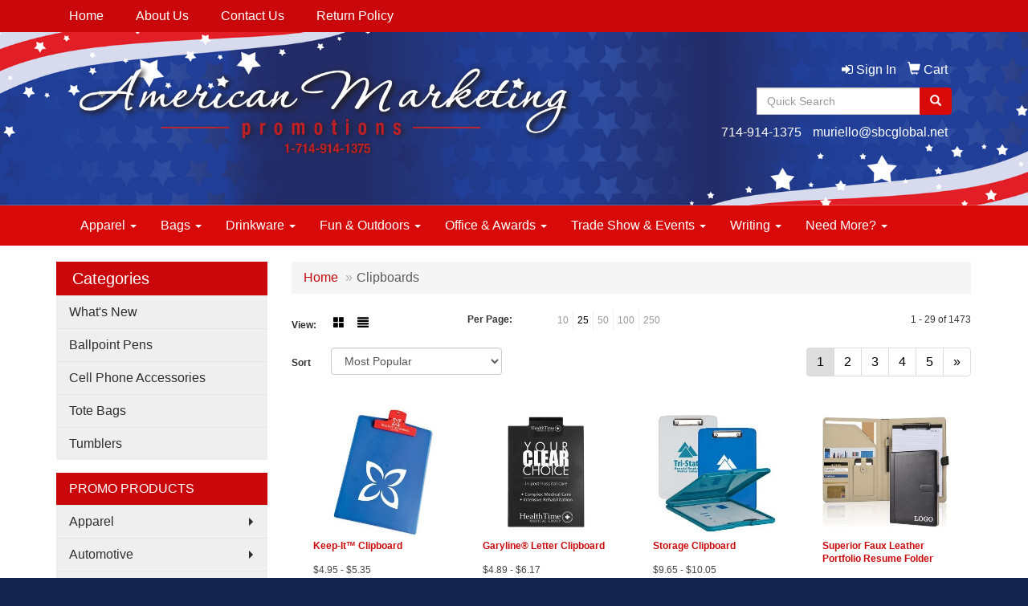

--- FILE ---
content_type: text/html
request_url: https://www.americanmarketingpromotions.com/ws/ws.dll/StartSrch?UID=102818&WENavID=5076359
body_size: 8333
content:
<!DOCTYPE html>  <!-- WebExpress Embedded iFrame Page : Product Search Results List -->
<html lang="en">
  <head>
    <meta charset="utf-8">
    <meta http-equiv="X-UA-Compatible" content="IE=edge">
    <meta name="viewport" content="width=device-width, initial-scale=1">
    <!-- The above 3 meta tags *must* come first in the head; any other head content must come *after* these tags -->
    
    <!-- Bootstrap core CSS -->
    <link href="/distsite/styles/7/common/css/bootstrap.min.css" rel="stylesheet">
	<!-- Flexslider -->
    <link href="/distsite/styles/7/common/css/flexslider.css" rel="stylesheet">
	<!-- Custom styles for this theme -->
    <link href="/we/we.dll/StyleSheet?UN=102818&Type=WETheme-PS&TS=44356.5927546296" rel="stylesheet">
	<link href="/distsite/styles/7/common/css/font-awesome.min.css" rel="stylesheet">
  <style>



@media(min-width:930px){

.carousel-inner>.item>a>img, .carousel-inner>.item>img, .img-responsive, .thumbnail a>img, .thumbnail>img  {
        max-width: 151%;
}}
#header-top{
    padding: 35px;
}

#header-btm{
padding: 0px;
}

#header-right > ul.list.list-unstyled.list-inline.header-contact > li:nth-child(1) > a{color:white;}
#header-right > ul.list.list-unstyled.list-inline.header-contact > li:nth-child(2) > a{color:white;}
</style>
    <!-- HTML5 shim and Respond.js for IE8 support of HTML5 elements and media queries -->
    <!--[if lt IE 9]>
      <script src="https://oss.maxcdn.com/html5shiv/3.7.2/html5shiv.min.js"></script>
      <script src="https://oss.maxcdn.com/respond/1.4.2/respond.min.js"></script>
    <![endif]-->

		<style>
		.show-more {
  display: none;
  cursor: pointer;
}</style>
</head>

<body style="background:#fff;">

	<div class="col-lg-12 col-md-12 col-sm-12 container page" style="padding:0px;margin:0px;">
      <div id="main-content" class="row" style="margin:0px 2px 0px 0px;">

<!-- main content -->



        <div class="category-header">

        	<!-- Category Banner -->
<!--        	<img class="img-responsive" src="http://placehold.it/1150x175/1893d1/ffffff">
-->

            <!-- Breadcrumbs -->
            <ol class="breadcrumb"  >
              <li><a href="https://www.americanmarketingpromotions.com" target="_top">Home</a></li>
              <li class="active">Clipboards</li>
            </ol>

            <!-- Category Text -->
<!--
        	<h1>Custom Tote Bags</h1>
            <p>Lorem ipsum dolor sit amet, consectetur adipiscing elit, sed do eiusmod tempor incididunt ut labore et dolore magna aliqua. Ut enim ad minim veniam, quis nostrud exercitation ullamco laboris nisi ut aliquip ex ea commodo consequat.</p>
        </div>
-->
        	<!-- Hide Section Mobile -->
        	<div class="row pr-list-filters hidden-xs">

               <div id="list-controls" class="col-sm-3">

                  <form class="form-horizontal">
                    <div class="form-group">
                      <label class="col-sm-2 col-xs-3 control-label">View:</label>
                      <div class="col-sm-10 col-xs-9">
			
                          <a href="/ws/ws.dll/StartSrch?UID=102818&WENavID=5076359&View=T&ST=26011808592294698896439061" class="btn btn-control grid"><span class="glyphicon glyphicon-th-large"></span></a>
                          <a href="/ws/ws.dll/StartSrch?UID=102818&WENavID=5076359&View=L&ST=26011808592294698896439061" class="btn btn-control"><span class="glyphicon glyphicon-align-justify"></span></a>
			
                      </div>
                    </div><!--/formgroup-->
                  </form>

               </div>

               <div class="col-sm-4 remove-pad">
                	<div class="form-group" >
                      <label class="col-sm-5 control-label">Per Page:</label>
                      <div class="col-sm-7 remove-pad">
                        <ul class="per-page notranslate">
							<li><a href="/ws/ws.dll/StartSrch?UID=102818&WENavID=5076359&ST=26011808592294698896439061&PPP=10" title="Show 10 per page" onMouseOver="window.status='Show 10 per page';return true;" onMouseOut="window.status='';return true;">10</a></li><li class="active"><a href="/ws/ws.dll/StartSrch?UID=102818&WENavID=5076359&ST=26011808592294698896439061&PPP=25" title="Show 25 per page" onMouseOver="window.status='Show 25 per page';return true;" onMouseOut="window.status='';return true;">25</a></li><li><a href="/ws/ws.dll/StartSrch?UID=102818&WENavID=5076359&ST=26011808592294698896439061&PPP=50" title="Show 50 per page" onMouseOver="window.status='Show 50 per page';return true;" onMouseOut="window.status='';return true;">50</a></li><li><a href="/ws/ws.dll/StartSrch?UID=102818&WENavID=5076359&ST=26011808592294698896439061&PPP=100" title="Show 100 per page" onMouseOver="window.status='Show 100 per page';return true;" onMouseOut="window.status='';return true;">100</a></li><li><a href="/ws/ws.dll/StartSrch?UID=102818&WENavID=5076359&ST=26011808592294698896439061&PPP=250" title="Show 250 per page" onMouseOver="window.status='Show 250 per page';return true;" onMouseOut="window.status='';return true;">250</a></li>
                        </ul>
                      </div>
               		</div><!--/formgroup-->
               </div> <!-- /.col-sm-4 -->
               <div class="col-sm-5">
					<p class="pr-showing">1 - 29 of  1473</p>
               </div>

            </div><!-- /.row-->
        <!-- /End Hidden Mobile -->

            <div class="row pr-list-filters">

              <div class="col-sm-4 hidden-xs">
<script>
function GoToNewURL(entered)
{
	to=entered.options[entered.selectedIndex].value;
	if (to>"") {
		location=to;
		entered.selectedIndex=0;
	}
}
</script>
                <form class="form-horizontal">
                  <div class="form-group">
                      <label class="col-xs-2 col-sm-2 control-label sort">Sort</label>
                      <div class="col-xs-10 col-sm-10">
                         <select class="form-control sort" onchange="GoToNewURL(this);">
							<option value="/ws/ws.dll/StartSrch?UID=102818&WENavID=5076359&Sort=0">Best Match</option><option value="/ws/ws.dll/StartSrch?UID=102818&WENavID=5076359&Sort=3" selected>Most Popular</option><option value="/ws/ws.dll/StartSrch?UID=102818&WENavID=5076359&Sort=1">Price (Low to High)</option><option value="/ws/ws.dll/StartSrch?UID=102818&WENavID=5076359&Sort=2">Price (High to Low)</option>
                        </select>
                      </div>
                    </div><!--/formgroup-->
                  </form>
                </div><!--/col4-->

                <div class="col-sm-8 col-xs-12">
                      <div class="text-center">
                        <ul class="pagination">
						  <!--
                          <li>
                            <a href="#" aria-label="Previous">
                              <span aria-hidden="true">&laquo;</span>
                            </a>
                          </li>
						  -->
							<li class="active"><a href="/ws/ws.dll/StartSrch?UID=102818&WENavID=5076359&ST=26011808592294698896439061&Start=0" title="Page 1" onMouseOver="window.status='Page 1';return true;" onMouseOut="window.status='';return true;"><span class="notranslate">1<span></a></li><li><a href="/ws/ws.dll/StartSrch?UID=102818&WENavID=5076359&ST=26011808592294698896439061&Start=28" title="Page 2" onMouseOver="window.status='Page 2';return true;" onMouseOut="window.status='';return true;"><span class="notranslate">2<span></a></li><li><a href="/ws/ws.dll/StartSrch?UID=102818&WENavID=5076359&ST=26011808592294698896439061&Start=56" title="Page 3" onMouseOver="window.status='Page 3';return true;" onMouseOut="window.status='';return true;"><span class="notranslate">3<span></a></li><li><a href="/ws/ws.dll/StartSrch?UID=102818&WENavID=5076359&ST=26011808592294698896439061&Start=84" title="Page 4" onMouseOver="window.status='Page 4';return true;" onMouseOut="window.status='';return true;"><span class="notranslate">4<span></a></li><li><a href="/ws/ws.dll/StartSrch?UID=102818&WENavID=5076359&ST=26011808592294698896439061&Start=112" title="Page 5" onMouseOver="window.status='Page 5';return true;" onMouseOut="window.status='';return true;"><span class="notranslate">5<span></a></li>
						  
                          <li>
                            <a href="/ws/ws.dll/StartSrch?UID=102818&WENavID=5076359&Start=28&ST=26011808592294698896439061" aria-label="Next">
                              <span aria-hidden="true">&raquo;</span>
                            </a>
                          </li>
						  
                        </ul>
                      </div>

					<div class="clear"></div>

                </div> <!--/col-12-->

            </div><!--/row-->

        	<div class="clear"></div>

            <div class="row visible-xs-block">
                	<div class="col-xs-12">

                      <p class="pr-showing">1 - 29 of  1473</p>

                      <div class="btn-group pull-right" role="group">

						  
                          <a href="/ws/ws.dll/StartSrch?UID=102818&WENavID=5076359&View=T&ST=26011808592294698896439061" class="btn btn-control grid"><span class="glyphicon glyphicon-th-large"></span></a>
                          <a href="/ws/ws.dll/StartSrch?UID=102818&WENavID=5076359&View=L&ST=26011808592294698896439061" class="btn btn-control"><span class="glyphicon glyphicon-align-justify"></span></a>
						  

                          <div class="btn-group" role="group">
                            <button type="button" class="btn btn-white dropdown-toggle" data-toggle="dropdown" aria-haspopup="true" aria-expanded="false">
                              Sort <span class="caret"></span>
                            </button>
                            <ul class="dropdown-menu dropdown-menu-right">
								<li><a href="/ws/ws.dll/StartSrch?UID=102818&WENavID=5076359&Sort=0">Best Match</a></li><li class="active"><a href="/ws/ws.dll/StartSrch?UID=102818&WENavID=5076359&Sort=3">Most Popular</a></li><li><a href="/ws/ws.dll/StartSrch?UID=102818&WENavID=5076359&Sort=1">Price (Low to High)</a></li><li><a href="/ws/ws.dll/StartSrch?UID=102818&WENavID=5076359&Sort=2">Price (High to Low)</a></li>
                            </ul>
                          </div>

                      </div>
                    </div><!--/.col12 -->
            </div><!-- row -->

<!-- Product Results List -->
<ul class="thumbnail-list"><a name="0" href="#" alt="Item 0"></a>
<li>
 <a href="https://www.americanmarketingpromotions.com/p/SJDSO-BVNLD/keep-it-clipboard" target="_parent" alt="Keep-It™ Clipboard">
 <div class="pr-list-grid">
		<img class="img-responsive" src="/ws/ws.dll/QPic?SN=50018&P=33835149&I=0&PX=300" alt="Keep-It™ Clipboard">
		<p class="pr-name">Keep-It™ Clipboard</p>
		<p class="pr-price"  ><span class="notranslate">$4.95</span> - <span class="notranslate">$5.35</span></p>
		<p class="pr-number"  ><span class="notranslate">Item #SJDSO-BVNLD</span></p>
 </div>
 </a>
</li>
<a name="1" href="#" alt="Item 1"></a>
<li>
 <a href="https://www.americanmarketingpromotions.com/p/JLFUO-BUHDX/garyline-letter-clipboard" target="_parent" alt="Garyline® Letter Clipboard">
 <div class="pr-list-grid">
		<img class="img-responsive" src="/ws/ws.dll/QPic?SN=57550&P=73813329&I=0&PX=300" alt="Garyline® Letter Clipboard">
		<p class="pr-name">Garyline® Letter Clipboard</p>
		<p class="pr-price"  ><span class="notranslate">$4.89</span> - <span class="notranslate">$6.17</span></p>
		<p class="pr-number"  ><span class="notranslate">Item #JLFUO-BUHDX</span></p>
 </div>
 </a>
</li>
<a name="2" href="#" alt="Item 2"></a>
<li>
 <a href="https://www.americanmarketingpromotions.com/p/YNIPJ-NVCUS/storage-clipboard" target="_parent" alt="Storage Clipboard">
 <div class="pr-list-grid">
		<img class="img-responsive" src="/ws/ws.dll/QPic?SN=50018&P=376311674&I=0&PX=300" alt="Storage Clipboard">
		<p class="pr-name">Storage Clipboard</p>
		<p class="pr-price"  ><span class="notranslate">$9.65</span> - <span class="notranslate">$10.05</span></p>
		<p class="pr-number"  ><span class="notranslate">Item #YNIPJ-NVCUS</span></p>
 </div>
 </a>
</li>
<a name="3" href="#" alt="Item 3"></a>
<li>
 <a href="https://www.americanmarketingpromotions.com/p/HKEOI-RIWID/superior-faux-leather-portfolio-resume-folder" target="_parent" alt="Superior Faux Leather Portfolio Resume Folder">
 <div class="pr-list-grid">
		<img class="img-responsive" src="/ws/ws.dll/QPic?SN=53253&P=177924283&I=0&PX=300" alt="Superior Faux Leather Portfolio Resume Folder">
		<p class="pr-name">Superior Faux Leather Portfolio Resume Folder</p>
		<p class="pr-price"  ><span class="notranslate">$10.25</span> - <span class="notranslate">$18.99</span></p>
		<p class="pr-number"  ><span class="notranslate">Item #HKEOI-RIWID</span></p>
 </div>
 </a>
</li>
<a name="4" href="#" alt="Item 4"></a>
<li>
 <a href="https://www.americanmarketingpromotions.com/p/PMCSG-CZMWF/mcquary-letter-size-clipboard-wmetal-spring-clip" target="_parent" alt="&quot;McQuary&quot; Letter Size Clipboard w/Metal Spring Clip">
 <div class="pr-list-grid">
		<img class="img-responsive" src="/ws/ws.dll/QPic?SN=51749&P=711362041&I=0&PX=300" alt="&quot;McQuary&quot; Letter Size Clipboard w/Metal Spring Clip">
		<p class="pr-name">&quot;McQuary&quot; Letter Size Clipboard w/Metal Spring Clip</p>
		<p class="pr-price"  ><span class="notranslate">$6.10</span> - <span class="notranslate">$7.50</span></p>
		<p class="pr-number"  ><span class="notranslate">Item #PMCSG-CZMWF</span></p>
 </div>
 </a>
</li>
<a name="5" href="#" alt="Item 5"></a>
<li>
 <a href="https://www.americanmarketingpromotions.com/p/YKLOM-KRJNN/full-color-process-clipboards" target="_parent" alt="Full Color Process Clipboards">
 <div class="pr-list-grid">
		<img class="img-responsive" src="/ws/ws.dll/QPic?SN=67569&P=344874987&I=0&PX=300" alt="Full Color Process Clipboards">
		<p class="pr-name">Full Color Process Clipboards</p>
		<p class="pr-price"  ><span class="notranslate">$8.38</span> - <span class="notranslate">$8.68</span></p>
		<p class="pr-number"  ><span class="notranslate">Item #YKLOM-KRJNN</span></p>
 </div>
 </a>
</li>
<a name="6" href="#" alt="Item 6"></a>
<li>
 <a href="https://www.americanmarketingpromotions.com/p/JOKOH-RJGBY/power-bank-business-portfolio-for-versatile-use" target="_parent" alt="Power Bank Business Portfolio for Versatile Use">
 <div class="pr-list-grid">
		<img class="img-responsive" src="/ws/ws.dll/QPic?SN=53253&P=557930882&I=0&PX=300" alt="Power Bank Business Portfolio for Versatile Use">
		<p class="pr-name">Power Bank Business Portfolio for Versatile Use</p>
		<p class="pr-price"  ><span class="notranslate">$12.45</span> - <span class="notranslate">$19.73</span></p>
		<p class="pr-number"  ><span class="notranslate">Item #JOKOH-RJGBY</span></p>
 </div>
 </a>
</li>
<a name="7" href="#" alt="Item 7"></a>
<li>
 <a href="https://www.americanmarketingpromotions.com/p/OHDUL-CNVSW/garyline-letter-clipboard-with-jumbo-clip" target="_parent" alt="Garyline® Letter Clipboard with Jumbo Clip">
 <div class="pr-list-grid">
		<img class="img-responsive" src="/ws/ws.dll/QPic?SN=57550&P=741157126&I=0&PX=300" alt="Garyline® Letter Clipboard with Jumbo Clip">
		<p class="pr-name">Garyline® Letter Clipboard with Jumbo Clip</p>
		<p class="pr-price"  ><span class="notranslate">$5.05</span> - <span class="notranslate">$6.27</span></p>
		<p class="pr-number"  ><span class="notranslate">Item #OHDUL-CNVSW</span></p>
 </div>
 </a>
</li>
<a name="8" href="#" alt="Item 8"></a>
<li>
 <a href="https://www.americanmarketingpromotions.com/p/XIKSN-QFZRK/karling-storage-clipboard" target="_parent" alt="Karling Storage Clipboard">
 <div class="pr-list-grid">
		<img class="img-responsive" src="/ws/ws.dll/QPic?SN=69809&P=167416848&I=0&PX=300" alt="Karling Storage Clipboard">
		<p class="pr-name">Karling Storage Clipboard</p>
		<p class="pr-price"  ><span class="notranslate">$9.44</span> - <span class="notranslate">$13.37</span></p>
		<p class="pr-number"  ><span class="notranslate">Item #XIKSN-QFZRK</span></p>
 </div>
 </a>
</li>
<a name="9" href="#" alt="Item 9"></a>
<li>
 <a href="https://www.americanmarketingpromotions.com/p/YOKOG-DNQYZ/garyline-low-profile-clipboard" target="_parent" alt="Garyline® Low-Profile Clipboard">
 <div class="pr-list-grid">
		<img class="img-responsive" src="/ws/ws.dll/QPic?SN=57550&P=961610881&I=0&PX=300" alt="Garyline® Low-Profile Clipboard">
		<p class="pr-name">Garyline® Low-Profile Clipboard</p>
		<p class="pr-price"  ><span class="notranslate">$6.15</span> - <span class="notranslate">$7.38</span></p>
		<p class="pr-number"  ><span class="notranslate">Item #YOKOG-DNQYZ</span></p>
 </div>
 </a>
</li>
<a name="10" href="#" alt="Item 10"></a>
<li>
 <a href="https://www.americanmarketingpromotions.com/p/BKLRO-OWPSP/a4-size-plastic-clipboard" target="_parent" alt="A4 Size Plastic Clipboard">
 <div class="pr-list-grid">
		<img class="img-responsive" src="/ws/ws.dll/QPic?SN=52583&P=726794959&I=0&PX=300" alt="A4 Size Plastic Clipboard">
		<p class="pr-name">A4 Size Plastic Clipboard</p>
		<p class="pr-price"  ><span class="notranslate">$2.57</span> - <span class="notranslate">$6.38</span></p>
		<p class="pr-number"  ><span class="notranslate">Item #BKLRO-OWPSP</span></p>
 </div>
 </a>
</li>
<a name="11" href="#" alt="Item 11"></a>
<li>
 <a href="https://www.americanmarketingpromotions.com/p/NIKSO-NGBBD/storage-clipboard" target="_parent" alt="Storage Clipboard">
 <div class="pr-list-grid">
		<img class="img-responsive" src="/ws/ws.dll/QPic?SN=60053&P=346046849&I=0&PX=300" alt="Storage Clipboard">
		<p class="pr-name">Storage Clipboard</p>
		<p class="pr-price"  ><span class="notranslate">$11.25</span> - <span class="notranslate">$12.00</span></p>
		<p class="pr-number"  ><span class="notranslate">Item #NIKSO-NGBBD</span></p>
 </div>
 </a>
</li>
<a name="12" href="#" alt="Item 12"></a>
<li>
 <a href="https://www.americanmarketingpromotions.com/p/AFINI-PJKEF/maxx-clipboard-with-fsc-mix-paper" target="_parent" alt="Maxx Clipboard with FSC® Mix Paper">
 <div class="pr-list-grid">
		<img class="img-responsive" src="/ws/ws.dll/QPic?SN=52344&P=387019693&I=0&PX=300" alt="Maxx Clipboard with FSC® Mix Paper">
		<p class="pr-name">Maxx Clipboard with FSC® Mix Paper</p>
		<p class="pr-price"  ><span class="notranslate">$5.90</span> - <span class="notranslate">$6.70</span></p>
		<p class="pr-number"  ><span class="notranslate">Item #AFINI-PJKEF</span></p>
 </div>
 </a>
</li>
<a name="13" href="#" alt="Item 13"></a>
<li>
 <a href="https://www.americanmarketingpromotions.com/p/RNCON-FRZTW/garyline-contour-clipboard" target="_parent" alt="Garyline® Contour Clipboard">
 <div class="pr-list-grid">
		<img class="img-responsive" src="/ws/ws.dll/QPic?SN=57550&P=592601088&I=0&PX=300" alt="Garyline® Contour Clipboard">
		<p class="pr-name">Garyline® Contour Clipboard</p>
		<p class="pr-price"  ><span class="notranslate">$5.35</span> - <span class="notranslate">$6.64</span></p>
		<p class="pr-number"  ><span class="notranslate">Item #RNCON-FRZTW</span></p>
 </div>
 </a>
</li>
<a name="14" href="#" alt="Item 14"></a>
<li>
 <a href="https://www.americanmarketingpromotions.com/p/ZKKUO-IULCN/dwight-letter-size-clipboard-wimprintable-clip" target="_parent" alt="&quot;Dwight&quot; Letter Size Clipboard w/Imprintable Clip">
 <div class="pr-list-grid">
		<img class="img-responsive" src="/ws/ws.dll/QPic?SN=51749&P=324014829&I=0&PX=300" alt="&quot;Dwight&quot; Letter Size Clipboard w/Imprintable Clip">
		<p class="pr-name">&quot;Dwight&quot; Letter Size Clipboard w/Imprintable Clip</p>
		<p class="pr-price"  ><span class="notranslate">$6.55</span> - <span class="notranslate">$7.95</span></p>
		<p class="pr-number"  ><span class="notranslate">Item #ZKKUO-IULCN</span></p>
 </div>
 </a>
</li>
<a name="15" href="#" alt="Item 15"></a>
<li>
 <a href="https://www.americanmarketingpromotions.com/p/SOGWN-GILTO/letter-size-clipboard-wsquare-clip" target="_parent" alt="Letter Size Clipboard w/Square Clip">
 <div class="pr-list-grid">
		<img class="img-responsive" src="/ws/ws.dll/QPic?SN=51490&P=782890408&I=0&PX=300" alt="Letter Size Clipboard w/Square Clip">
		<p class="pr-name">Letter Size Clipboard w/Square Clip</p>
		<p class="pr-price"  ><span class="notranslate">$4.99</span> - <span class="notranslate">$6.29</span></p>
		<p class="pr-number"  ><span class="notranslate">Item #SOGWN-GILTO</span></p>
 </div>
 </a>
</li>
<a name="16" href="#" alt="Item 16"></a>
<li>
 <a href="https://www.americanmarketingpromotions.com/p/RNJPM-MIZVL/letter-size-plastic-clipboard" target="_parent" alt="Letter Size Plastic Clipboard">
 <div class="pr-list-grid">
		<img class="img-responsive" src="/ws/ws.dll/QPic?SN=68786&P=765641777&I=0&PX=300" alt="Letter Size Plastic Clipboard">
		<p class="pr-name">Letter Size Plastic Clipboard</p>
		<p class="pr-price"  ><span class="notranslate">$4.82</span> - <span class="notranslate">$6.46</span></p>
		<p class="pr-number"  ><span class="notranslate">Item #RNJPM-MIZVL</span></p>
 </div>
 </a>
</li>
<a name="17" href="#" alt="Item 17"></a>
<li>
 <a href="https://www.americanmarketingpromotions.com/p/AHCVH-LPJVG/garyline-legal-clipboard-with-4-clip" target="_parent" alt="Garyline® Legal Clipboard with 4&quot; Clip">
 <div class="pr-list-grid">
		<img class="img-responsive" src="/ws/ws.dll/QPic?SN=57550&P=945297012&I=0&PX=300" alt="Garyline® Legal Clipboard with 4&quot; Clip">
		<p class="pr-name">Garyline® Legal Clipboard with 4&quot; Clip</p>
		<p class="pr-price"  ><span class="notranslate">$5.59</span> - <span class="notranslate">$6.82</span></p>
		<p class="pr-number"  ><span class="notranslate">Item #AHCVH-LPJVG</span></p>
 </div>
 </a>
</li>
<a name="18" href="#" alt="Item 18"></a>
<li>
 <a href="https://www.americanmarketingpromotions.com/p/KLDSO-QWVZP/plastic-storage-clipboard" target="_parent" alt="Plastic Storage Clipboard">
 <div class="pr-list-grid">
		<img class="img-responsive" src="/ws/ws.dll/QPic?SN=68136&P=767713149&I=0&PX=300" alt="Plastic Storage Clipboard">
		<p class="pr-name">Plastic Storage Clipboard</p>
		<p class="pr-price"  ><span class="notranslate">$11.384</span> - <span class="notranslate">$13.85</span></p>
		<p class="pr-number"  ><span class="notranslate">Item #KLDSO-QWVZP</span></p>
 </div>
 </a>
</li>
<a name="19" href="#" alt="Item 19"></a>
<li>
 <a href="https://www.americanmarketingpromotions.com/p/SNLQO-BYTMN/pro-scriber-clip-board" target="_parent" alt="Pro-Scriber™ Clip Board">
 <div class="pr-list-grid">
		<img class="img-responsive" src="/ws/ws.dll/QPic?SN=56720&P=55891969&I=0&PX=300" alt="Pro-Scriber™ Clip Board">
		<p class="pr-name">Pro-Scriber™ Clip Board</p>
		<p class="pr-price"  ><span class="notranslate">$6.07</span> - <span class="notranslate">$7.74</span></p>
		<p class="pr-number"  ><span class="notranslate">Item #SNLQO-BYTMN</span></p>
 </div>
 </a>
</li>
<a name="20" href="#" alt="Item 20"></a>
<li>
 <a href="https://www.americanmarketingpromotions.com/p/VMFTN-LZJEO/good-value-clipboard-folder" target="_parent" alt="Good Value™ Clipboard Folder">
 <div class="pr-list-grid">
		<img class="img-responsive" src="/ws/ws.dll/QPic?SN=57550&P=715472338&I=0&PX=300" alt="Good Value™ Clipboard Folder">
		<p class="pr-name">Good Value™ Clipboard Folder</p>
		<p class="pr-price"  ><span class="notranslate">$10.36</span> - <span class="notranslate">$12.79</span></p>
		<p class="pr-number"  ><span class="notranslate">Item #VMFTN-LZJEO</span></p>
 </div>
 </a>
</li>
<a name="21" href="#" alt="Item 21"></a>
<li>
 <a href="https://www.americanmarketingpromotions.com/p/EMHTI-RFXTT/low-profile-legal-clipboard-wmetal-clip" target="_parent" alt="Low Profile Legal Clipboard w/Metal Clip">
 <div class="pr-list-grid">
		<img class="img-responsive" src="/ws/ws.dll/QPic?SN=53133&P=337872533&I=0&PX=300" alt="Low Profile Legal Clipboard w/Metal Clip">
		<p class="pr-name">Low Profile Legal Clipboard w/Metal Clip</p>
		<p class="pr-price"  ><span class="notranslate">$2.55</span> - <span class="notranslate">$4.63</span></p>
		<p class="pr-number"  ><span class="notranslate">Item #EMHTI-RFXTT</span></p>
 </div>
 </a>
</li>
<a name="22" href="#" alt="Item 22"></a>
<li>
 <a href="https://www.americanmarketingpromotions.com/p/VNDOK-LJJGZ/deluxe-clipboard-with-fabric-trim-and-back-pocket" target="_parent" alt="Deluxe Clipboard with Fabric Trim and Back Pocket">
 <div class="pr-list-grid">
		<img class="img-responsive" src="/ws/ws.dll/QPic?SN=68810&P=545191185&I=0&PX=300" alt="Deluxe Clipboard with Fabric Trim and Back Pocket">
		<p class="pr-name">Deluxe Clipboard with Fabric Trim and Back Pocket</p>
		<p class="pr-price"  ><span class="notranslate">$5.40</span> - <span class="notranslate">$6.45</span></p>
		<p class="pr-number"  ><span class="notranslate">Item #VNDOK-LJJGZ</span></p>
 </div>
 </a>
</li>
<a name="23" href="#" alt="Item 23"></a>
<li>
 <a href="https://www.americanmarketingpromotions.com/p/KLFPH-BUHFO/garyline-legal-clipboard-with-jumbo-clip" target="_parent" alt="Garyline® Legal Clipboard with Jumbo Clip">
 <div class="pr-list-grid">
		<img class="img-responsive" src="/ws/ws.dll/QPic?SN=57550&P=72813372&I=0&PX=300" alt="Garyline® Legal Clipboard with Jumbo Clip">
		<p class="pr-name">Garyline® Legal Clipboard with Jumbo Clip</p>
		<p class="pr-price"  ><span class="notranslate">$5.89</span> - <span class="notranslate">$7.12</span></p>
		<p class="pr-number"  ><span class="notranslate">Item #KLFPH-BUHFO</span></p>
 </div>
 </a>
</li>
<a name="24" href="#" alt="Item 24"></a>
<li>
 <a href="https://www.americanmarketingpromotions.com/p/RIKRL-SRDSA/small-pocket-clipboard" target="_parent" alt="Small Pocket Clipboard">
 <div class="pr-list-grid">
		<img class="img-responsive" src="/ws/ws.dll/QPic?SN=53519&P=128526856&I=0&PX=300" alt="Small Pocket Clipboard">
		<p class="pr-name">Small Pocket Clipboard</p>
		<p class="pr-price"  ><span class="notranslate">$1.13</span> - <span class="notranslate">$3.70</span></p>
		<p class="pr-number"  ><span class="notranslate">Item #RIKRL-SRDSA</span></p>
 </div>
 </a>
</li>
<a name="25" href="#" alt="Item 25"></a>
<li>
 <a href="https://www.americanmarketingpromotions.com/p/XHKPF-DCCQW/garyline-sports-clipboard-with-jumbo-clip" target="_parent" alt="Garyline® Sports Clipboard with Jumbo Clip">
 <div class="pr-list-grid">
		<img class="img-responsive" src="/ws/ws.dll/QPic?SN=57550&P=181407870&I=0&PX=300" alt="Garyline® Sports Clipboard with Jumbo Clip">
		<p class="pr-name">Garyline® Sports Clipboard with Jumbo Clip</p>
		<p class="pr-price"  ><span class="notranslate">$7.09</span> - <span class="notranslate">$8.31</span></p>
		<p class="pr-number"  ><span class="notranslate">Item #XHKPF-DCCQW</span></p>
 </div>
 </a>
</li>
<a name="26" href="#" alt="Item 26"></a>
<li>
 <a href="https://www.americanmarketingpromotions.com/p/YGLUN-RRRCA/unique-portable-dry-erase-clipboard-box" target="_parent" alt="Unique Portable Dry-Erase Clipboard Box">
 <div class="pr-list-grid">
		<img class="img-responsive" src="/ws/ws.dll/QPic?SN=52574&P=348078928&I=0&PX=300" alt="Unique Portable Dry-Erase Clipboard Box">
		<p class="pr-name">Unique Portable Dry-Erase Clipboard Box</p>
		<p class="pr-price"  ><span class="notranslate">$34.95</span> - <span class="notranslate">$42.34</span></p>
		<p class="pr-number"  ><span class="notranslate">Item #YGLUN-RRRCA</span></p>
 </div>
 </a>
</li>
<a name="27" href="#" alt="Item 27"></a>
<li>
 <a href="https://www.americanmarketingpromotions.com/p/LGFUM-SAECD/thick-a4-clipboard" target="_parent" alt="Thick A4 Clipboard">
 <div class="pr-list-grid">
		<img class="img-responsive" src="/ws/ws.dll/QPic?SN=53272&P=508228327&I=0&PX=300" alt="Thick A4 Clipboard">
		<p class="pr-name">Thick A4 Clipboard</p>
		<p class="pr-price"  ><span class="notranslate">$1.02</span> - <span class="notranslate">$1.30</span></p>
		<p class="pr-number"  ><span class="notranslate">Item #LGFUM-SAECD</span></p>
 </div>
 </a>
</li>
</ul>

<!-- Footer pagination -->
<div class="row">
<div class="col-sm-12 col-xs-12">
             <div class="text-center">
                <ul class="pagination">
						  <!--
                          <li>
                            <a href="#" aria-label="Previous">
                              <span aria-hidden="true">&laquo;</span>
                            </a>
                          </li>
						  -->
							<li class="active"><a href="/ws/ws.dll/StartSrch?UID=102818&WENavID=5076359&ST=26011808592294698896439061&Start=0" title="Page 1" onMouseOver="window.status='Page 1';return true;" onMouseOut="window.status='';return true;"><span class="notranslate">1<span></a></li><li><a href="/ws/ws.dll/StartSrch?UID=102818&WENavID=5076359&ST=26011808592294698896439061&Start=28" title="Page 2" onMouseOver="window.status='Page 2';return true;" onMouseOut="window.status='';return true;"><span class="notranslate">2<span></a></li><li><a href="/ws/ws.dll/StartSrch?UID=102818&WENavID=5076359&ST=26011808592294698896439061&Start=56" title="Page 3" onMouseOver="window.status='Page 3';return true;" onMouseOut="window.status='';return true;"><span class="notranslate">3<span></a></li><li><a href="/ws/ws.dll/StartSrch?UID=102818&WENavID=5076359&ST=26011808592294698896439061&Start=84" title="Page 4" onMouseOver="window.status='Page 4';return true;" onMouseOut="window.status='';return true;"><span class="notranslate">4<span></a></li><li><a href="/ws/ws.dll/StartSrch?UID=102818&WENavID=5076359&ST=26011808592294698896439061&Start=112" title="Page 5" onMouseOver="window.status='Page 5';return true;" onMouseOut="window.status='';return true;"><span class="notranslate">5<span></a></li>
						  
                          <li>
                            <a href="/ws/ws.dll/StartSrch?UID=102818&WENavID=5076359&Start=28&ST=26011808592294698896439061" aria-label="Next">
                              <span aria-hidden="true">&raquo;</span>
                            </a>
                          </li>
						  
                </ul>
              </div>
</div>
</div>

<!-- Custom footer -->


<!-- end main content -->

      </div> <!-- /.row -->
    </div> <!-- /container -->

	<!-- Bootstrap core JavaScript
    ================================================== -->
    <!-- Placed at the end of the document so the pages load faster -->
    <script src="/distsite/styles/7/common/js/jquery.min.js"></script>
    <script src="/distsite/styles/7/common/js/bootstrap.min.js"></script>
    <!-- IE10 viewport hack for Surface/desktop Windows 8 bug -->
    <script src="/distsite/styles/7/common/js/ie10-viewport-bug-workaround.js"></script>

	<!-- iFrame Resizer -->
	<script src="/js/iframeResizer.contentWindow.min.js" type="text/javascript"></script>
	<script type="text/javascript" src="/js/IFrameUtils.js?20150930"></script> <!-- For custom iframe integration functions (not resizing) -->
	<script>ScrollParentToTop();</script>
	<script>
		$(function () {
  			$('[data-toggle="tooltip"]').tooltip()
		})

    function PostAdStatToService(AdID, Type)
{
  var URL = '/we/we.dll/AdStat?AdID='+ AdID + '&Type=' +Type;

  // Try using sendBeacon.  Some browsers may block this.
  if (navigator && navigator.sendBeacon) {
      navigator.sendBeacon(URL);
  }
}

	</script>


	<!-- Custom - This page only -->

	<!-- Tile cell height equalizer -->
<!--
	<script src="/distsite/styles/7/common/js/jquery.matchHeight-min.js"></script>
	<script>
		$(function() {
    		$('.pr-list-grid').matchHeight();
		});
	</script>
-->
	<!-- End custom -->



</body>
</html>
